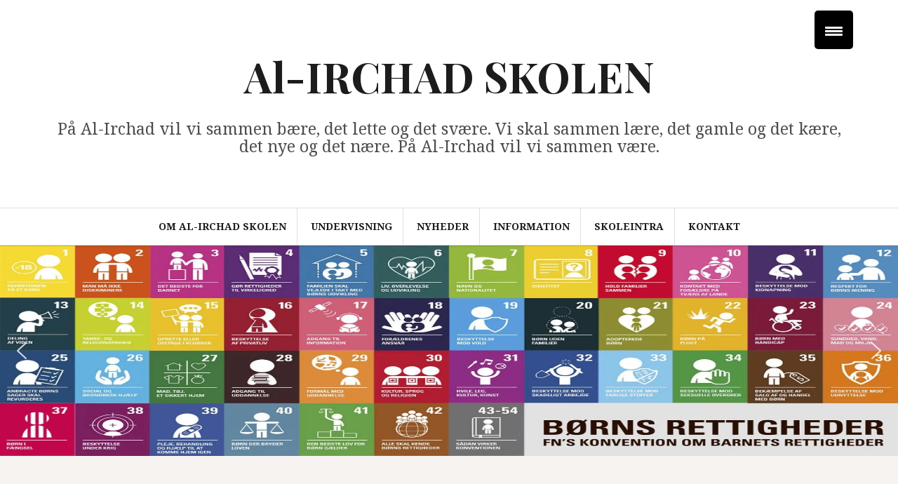

--- FILE ---
content_type: text/html; charset=UTF-8
request_url: https://www.al-irchadskolen.dk/information/praktisk-info/
body_size: 16242
content:
<!DOCTYPE html>
<html lang="da-DK">
<head>
<meta charset="UTF-8">
<meta name="viewport" content="width=device-width, initial-scale=1">
<link rel="profile" href="http://gmpg.org/xfn/11">
<link rel="pingback" href="https://www.al-irchadskolen.dk/xmlrpc.php">

<title>Praktisk info &#8211; Al-IRCHAD SKOLEN</title>
<meta name='robots' content='max-image-preview:large' />

            <script data-no-defer="1" data-ezscrex="false" data-cfasync="false" data-pagespeed-no-defer data-cookieconsent="ignore">
                var ctPublicFunctions = {"_ajax_nonce":"accc4d8dd0","_rest_nonce":"7a27e3a747","_ajax_url":"\/wp-admin\/admin-ajax.php","_rest_url":"https:\/\/www.al-irchadskolen.dk\/wp-json\/","data__cookies_type":"none","data__ajax_type":"rest","data__bot_detector_enabled":"1","data__frontend_data_log_enabled":1,"cookiePrefix":"","wprocket_detected":false,"host_url":"www.al-irchadskolen.dk","text__ee_click_to_select":"Click to select the whole data","text__ee_original_email":"The complete one is","text__ee_got_it":"Got it","text__ee_blocked":"Blocked","text__ee_cannot_connect":"Cannot connect","text__ee_cannot_decode":"Can not decode email. Unknown reason","text__ee_email_decoder":"CleanTalk email decoder","text__ee_wait_for_decoding":"The magic is on the way!","text__ee_decoding_process":"Please wait a few seconds while we decode the contact data."}
            </script>
        
            <script data-no-defer="1" data-ezscrex="false" data-cfasync="false" data-pagespeed-no-defer data-cookieconsent="ignore">
                var ctPublic = {"_ajax_nonce":"accc4d8dd0","settings__forms__check_internal":"0","settings__forms__check_external":"0","settings__forms__force_protection":"0","settings__forms__search_test":"1","settings__forms__wc_add_to_cart":"0","settings__data__bot_detector_enabled":"1","settings__sfw__anti_crawler":"1","blog_home":"https:\/\/www.al-irchadskolen.dk\/","pixel__setting":"3","pixel__enabled":true,"pixel__url":null,"data__email_check_before_post":"1","data__email_check_exist_post":"1","data__cookies_type":"none","data__key_is_ok":true,"data__visible_fields_required":true,"wl_brandname":"Anti-Spam by CleanTalk","wl_brandname_short":"CleanTalk","ct_checkjs_key":"03fad8802888afcb9752c6c59cde4406b88842851923d19b2999caec13e3ff5f","emailEncoderPassKey":"dc91a57816194b0272e517a748cc36e3","bot_detector_forms_excluded":"W10=","advancedCacheExists":true,"varnishCacheExists":true,"wc_ajax_add_to_cart":false,"theRealPerson":{"phrases":{"trpHeading":"The Real Person Badge!","trpContent1":"The commenter acts as a real person and verified as not a bot.","trpContent2":" Anti-spam af CleanTalk","trpContentLearnMore":"Learn more"},"trpContentLink":"https:\/\/cleantalk.org\/help\/the-real-person?utm_id=&amp;utm_term=&amp;utm_source=admin_side&amp;utm_medium=trp_badge&amp;utm_content=trp_badge_link_click&amp;utm_campaign=apbct_links","imgPersonUrl":"https:\/\/www.al-irchadskolen.dk\/wp-content\/plugins\/cleantalk-spam-protect\/css\/images\/real_user.svg","imgShieldUrl":"https:\/\/www.al-irchadskolen.dk\/wp-content\/plugins\/cleantalk-spam-protect\/css\/images\/shield.svg"}}
            </script>
        <link rel='dns-prefetch' href='//fd.cleantalk.org' />
<link rel='dns-prefetch' href='//fonts.googleapis.com' />
<link rel="alternate" type="application/rss+xml" title="Al-IRCHAD SKOLEN &raquo; Feed" href="https://www.al-irchadskolen.dk/feed/" />
<link rel="alternate" type="application/rss+xml" title="Al-IRCHAD SKOLEN &raquo;-kommentar-feed" href="https://www.al-irchadskolen.dk/comments/feed/" />
<link rel="alternate" title="oEmbed (JSON)" type="application/json+oembed" href="https://www.al-irchadskolen.dk/wp-json/oembed/1.0/embed?url=https%3A%2F%2Fwww.al-irchadskolen.dk%2Finformation%2Fpraktisk-info%2F" />
<link rel="alternate" title="oEmbed (XML)" type="text/xml+oembed" href="https://www.al-irchadskolen.dk/wp-json/oembed/1.0/embed?url=https%3A%2F%2Fwww.al-irchadskolen.dk%2Finformation%2Fpraktisk-info%2F&#038;format=xml" />
<style id='wp-img-auto-sizes-contain-inline-css' type='text/css'>
img:is([sizes=auto i],[sizes^="auto," i]){contain-intrinsic-size:3000px 1500px}
/*# sourceURL=wp-img-auto-sizes-contain-inline-css */
</style>
<style id='wp-block-library-inline-css' type='text/css'>
:root{--wp-block-synced-color:#7a00df;--wp-block-synced-color--rgb:122,0,223;--wp-bound-block-color:var(--wp-block-synced-color);--wp-editor-canvas-background:#ddd;--wp-admin-theme-color:#007cba;--wp-admin-theme-color--rgb:0,124,186;--wp-admin-theme-color-darker-10:#006ba1;--wp-admin-theme-color-darker-10--rgb:0,107,160.5;--wp-admin-theme-color-darker-20:#005a87;--wp-admin-theme-color-darker-20--rgb:0,90,135;--wp-admin-border-width-focus:2px}@media (min-resolution:192dpi){:root{--wp-admin-border-width-focus:1.5px}}.wp-element-button{cursor:pointer}:root .has-very-light-gray-background-color{background-color:#eee}:root .has-very-dark-gray-background-color{background-color:#313131}:root .has-very-light-gray-color{color:#eee}:root .has-very-dark-gray-color{color:#313131}:root .has-vivid-green-cyan-to-vivid-cyan-blue-gradient-background{background:linear-gradient(135deg,#00d084,#0693e3)}:root .has-purple-crush-gradient-background{background:linear-gradient(135deg,#34e2e4,#4721fb 50%,#ab1dfe)}:root .has-hazy-dawn-gradient-background{background:linear-gradient(135deg,#faaca8,#dad0ec)}:root .has-subdued-olive-gradient-background{background:linear-gradient(135deg,#fafae1,#67a671)}:root .has-atomic-cream-gradient-background{background:linear-gradient(135deg,#fdd79a,#004a59)}:root .has-nightshade-gradient-background{background:linear-gradient(135deg,#330968,#31cdcf)}:root .has-midnight-gradient-background{background:linear-gradient(135deg,#020381,#2874fc)}:root{--wp--preset--font-size--normal:16px;--wp--preset--font-size--huge:42px}.has-regular-font-size{font-size:1em}.has-larger-font-size{font-size:2.625em}.has-normal-font-size{font-size:var(--wp--preset--font-size--normal)}.has-huge-font-size{font-size:var(--wp--preset--font-size--huge)}.has-text-align-center{text-align:center}.has-text-align-left{text-align:left}.has-text-align-right{text-align:right}.has-fit-text{white-space:nowrap!important}#end-resizable-editor-section{display:none}.aligncenter{clear:both}.items-justified-left{justify-content:flex-start}.items-justified-center{justify-content:center}.items-justified-right{justify-content:flex-end}.items-justified-space-between{justify-content:space-between}.screen-reader-text{border:0;clip-path:inset(50%);height:1px;margin:-1px;overflow:hidden;padding:0;position:absolute;width:1px;word-wrap:normal!important}.screen-reader-text:focus{background-color:#ddd;clip-path:none;color:#444;display:block;font-size:1em;height:auto;left:5px;line-height:normal;padding:15px 23px 14px;text-decoration:none;top:5px;width:auto;z-index:100000}html :where(.has-border-color){border-style:solid}html :where([style*=border-top-color]){border-top-style:solid}html :where([style*=border-right-color]){border-right-style:solid}html :where([style*=border-bottom-color]){border-bottom-style:solid}html :where([style*=border-left-color]){border-left-style:solid}html :where([style*=border-width]){border-style:solid}html :where([style*=border-top-width]){border-top-style:solid}html :where([style*=border-right-width]){border-right-style:solid}html :where([style*=border-bottom-width]){border-bottom-style:solid}html :where([style*=border-left-width]){border-left-style:solid}html :where(img[class*=wp-image-]){height:auto;max-width:100%}:where(figure){margin:0 0 1em}html :where(.is-position-sticky){--wp-admin--admin-bar--position-offset:var(--wp-admin--admin-bar--height,0px)}@media screen and (max-width:600px){html :where(.is-position-sticky){--wp-admin--admin-bar--position-offset:0px}}

/*# sourceURL=wp-block-library-inline-css */
</style><style id='global-styles-inline-css' type='text/css'>
:root{--wp--preset--aspect-ratio--square: 1;--wp--preset--aspect-ratio--4-3: 4/3;--wp--preset--aspect-ratio--3-4: 3/4;--wp--preset--aspect-ratio--3-2: 3/2;--wp--preset--aspect-ratio--2-3: 2/3;--wp--preset--aspect-ratio--16-9: 16/9;--wp--preset--aspect-ratio--9-16: 9/16;--wp--preset--color--black: #000000;--wp--preset--color--cyan-bluish-gray: #abb8c3;--wp--preset--color--white: #ffffff;--wp--preset--color--pale-pink: #f78da7;--wp--preset--color--vivid-red: #cf2e2e;--wp--preset--color--luminous-vivid-orange: #ff6900;--wp--preset--color--luminous-vivid-amber: #fcb900;--wp--preset--color--light-green-cyan: #7bdcb5;--wp--preset--color--vivid-green-cyan: #00d084;--wp--preset--color--pale-cyan-blue: #8ed1fc;--wp--preset--color--vivid-cyan-blue: #0693e3;--wp--preset--color--vivid-purple: #9b51e0;--wp--preset--gradient--vivid-cyan-blue-to-vivid-purple: linear-gradient(135deg,rgb(6,147,227) 0%,rgb(155,81,224) 100%);--wp--preset--gradient--light-green-cyan-to-vivid-green-cyan: linear-gradient(135deg,rgb(122,220,180) 0%,rgb(0,208,130) 100%);--wp--preset--gradient--luminous-vivid-amber-to-luminous-vivid-orange: linear-gradient(135deg,rgb(252,185,0) 0%,rgb(255,105,0) 100%);--wp--preset--gradient--luminous-vivid-orange-to-vivid-red: linear-gradient(135deg,rgb(255,105,0) 0%,rgb(207,46,46) 100%);--wp--preset--gradient--very-light-gray-to-cyan-bluish-gray: linear-gradient(135deg,rgb(238,238,238) 0%,rgb(169,184,195) 100%);--wp--preset--gradient--cool-to-warm-spectrum: linear-gradient(135deg,rgb(74,234,220) 0%,rgb(151,120,209) 20%,rgb(207,42,186) 40%,rgb(238,44,130) 60%,rgb(251,105,98) 80%,rgb(254,248,76) 100%);--wp--preset--gradient--blush-light-purple: linear-gradient(135deg,rgb(255,206,236) 0%,rgb(152,150,240) 100%);--wp--preset--gradient--blush-bordeaux: linear-gradient(135deg,rgb(254,205,165) 0%,rgb(254,45,45) 50%,rgb(107,0,62) 100%);--wp--preset--gradient--luminous-dusk: linear-gradient(135deg,rgb(255,203,112) 0%,rgb(199,81,192) 50%,rgb(65,88,208) 100%);--wp--preset--gradient--pale-ocean: linear-gradient(135deg,rgb(255,245,203) 0%,rgb(182,227,212) 50%,rgb(51,167,181) 100%);--wp--preset--gradient--electric-grass: linear-gradient(135deg,rgb(202,248,128) 0%,rgb(113,206,126) 100%);--wp--preset--gradient--midnight: linear-gradient(135deg,rgb(2,3,129) 0%,rgb(40,116,252) 100%);--wp--preset--font-size--small: 13px;--wp--preset--font-size--medium: 20px;--wp--preset--font-size--large: 36px;--wp--preset--font-size--x-large: 42px;--wp--preset--spacing--20: 0.44rem;--wp--preset--spacing--30: 0.67rem;--wp--preset--spacing--40: 1rem;--wp--preset--spacing--50: 1.5rem;--wp--preset--spacing--60: 2.25rem;--wp--preset--spacing--70: 3.38rem;--wp--preset--spacing--80: 5.06rem;--wp--preset--shadow--natural: 6px 6px 9px rgba(0, 0, 0, 0.2);--wp--preset--shadow--deep: 12px 12px 50px rgba(0, 0, 0, 0.4);--wp--preset--shadow--sharp: 6px 6px 0px rgba(0, 0, 0, 0.2);--wp--preset--shadow--outlined: 6px 6px 0px -3px rgb(255, 255, 255), 6px 6px rgb(0, 0, 0);--wp--preset--shadow--crisp: 6px 6px 0px rgb(0, 0, 0);}:where(.is-layout-flex){gap: 0.5em;}:where(.is-layout-grid){gap: 0.5em;}body .is-layout-flex{display: flex;}.is-layout-flex{flex-wrap: wrap;align-items: center;}.is-layout-flex > :is(*, div){margin: 0;}body .is-layout-grid{display: grid;}.is-layout-grid > :is(*, div){margin: 0;}:where(.wp-block-columns.is-layout-flex){gap: 2em;}:where(.wp-block-columns.is-layout-grid){gap: 2em;}:where(.wp-block-post-template.is-layout-flex){gap: 1.25em;}:where(.wp-block-post-template.is-layout-grid){gap: 1.25em;}.has-black-color{color: var(--wp--preset--color--black) !important;}.has-cyan-bluish-gray-color{color: var(--wp--preset--color--cyan-bluish-gray) !important;}.has-white-color{color: var(--wp--preset--color--white) !important;}.has-pale-pink-color{color: var(--wp--preset--color--pale-pink) !important;}.has-vivid-red-color{color: var(--wp--preset--color--vivid-red) !important;}.has-luminous-vivid-orange-color{color: var(--wp--preset--color--luminous-vivid-orange) !important;}.has-luminous-vivid-amber-color{color: var(--wp--preset--color--luminous-vivid-amber) !important;}.has-light-green-cyan-color{color: var(--wp--preset--color--light-green-cyan) !important;}.has-vivid-green-cyan-color{color: var(--wp--preset--color--vivid-green-cyan) !important;}.has-pale-cyan-blue-color{color: var(--wp--preset--color--pale-cyan-blue) !important;}.has-vivid-cyan-blue-color{color: var(--wp--preset--color--vivid-cyan-blue) !important;}.has-vivid-purple-color{color: var(--wp--preset--color--vivid-purple) !important;}.has-black-background-color{background-color: var(--wp--preset--color--black) !important;}.has-cyan-bluish-gray-background-color{background-color: var(--wp--preset--color--cyan-bluish-gray) !important;}.has-white-background-color{background-color: var(--wp--preset--color--white) !important;}.has-pale-pink-background-color{background-color: var(--wp--preset--color--pale-pink) !important;}.has-vivid-red-background-color{background-color: var(--wp--preset--color--vivid-red) !important;}.has-luminous-vivid-orange-background-color{background-color: var(--wp--preset--color--luminous-vivid-orange) !important;}.has-luminous-vivid-amber-background-color{background-color: var(--wp--preset--color--luminous-vivid-amber) !important;}.has-light-green-cyan-background-color{background-color: var(--wp--preset--color--light-green-cyan) !important;}.has-vivid-green-cyan-background-color{background-color: var(--wp--preset--color--vivid-green-cyan) !important;}.has-pale-cyan-blue-background-color{background-color: var(--wp--preset--color--pale-cyan-blue) !important;}.has-vivid-cyan-blue-background-color{background-color: var(--wp--preset--color--vivid-cyan-blue) !important;}.has-vivid-purple-background-color{background-color: var(--wp--preset--color--vivid-purple) !important;}.has-black-border-color{border-color: var(--wp--preset--color--black) !important;}.has-cyan-bluish-gray-border-color{border-color: var(--wp--preset--color--cyan-bluish-gray) !important;}.has-white-border-color{border-color: var(--wp--preset--color--white) !important;}.has-pale-pink-border-color{border-color: var(--wp--preset--color--pale-pink) !important;}.has-vivid-red-border-color{border-color: var(--wp--preset--color--vivid-red) !important;}.has-luminous-vivid-orange-border-color{border-color: var(--wp--preset--color--luminous-vivid-orange) !important;}.has-luminous-vivid-amber-border-color{border-color: var(--wp--preset--color--luminous-vivid-amber) !important;}.has-light-green-cyan-border-color{border-color: var(--wp--preset--color--light-green-cyan) !important;}.has-vivid-green-cyan-border-color{border-color: var(--wp--preset--color--vivid-green-cyan) !important;}.has-pale-cyan-blue-border-color{border-color: var(--wp--preset--color--pale-cyan-blue) !important;}.has-vivid-cyan-blue-border-color{border-color: var(--wp--preset--color--vivid-cyan-blue) !important;}.has-vivid-purple-border-color{border-color: var(--wp--preset--color--vivid-purple) !important;}.has-vivid-cyan-blue-to-vivid-purple-gradient-background{background: var(--wp--preset--gradient--vivid-cyan-blue-to-vivid-purple) !important;}.has-light-green-cyan-to-vivid-green-cyan-gradient-background{background: var(--wp--preset--gradient--light-green-cyan-to-vivid-green-cyan) !important;}.has-luminous-vivid-amber-to-luminous-vivid-orange-gradient-background{background: var(--wp--preset--gradient--luminous-vivid-amber-to-luminous-vivid-orange) !important;}.has-luminous-vivid-orange-to-vivid-red-gradient-background{background: var(--wp--preset--gradient--luminous-vivid-orange-to-vivid-red) !important;}.has-very-light-gray-to-cyan-bluish-gray-gradient-background{background: var(--wp--preset--gradient--very-light-gray-to-cyan-bluish-gray) !important;}.has-cool-to-warm-spectrum-gradient-background{background: var(--wp--preset--gradient--cool-to-warm-spectrum) !important;}.has-blush-light-purple-gradient-background{background: var(--wp--preset--gradient--blush-light-purple) !important;}.has-blush-bordeaux-gradient-background{background: var(--wp--preset--gradient--blush-bordeaux) !important;}.has-luminous-dusk-gradient-background{background: var(--wp--preset--gradient--luminous-dusk) !important;}.has-pale-ocean-gradient-background{background: var(--wp--preset--gradient--pale-ocean) !important;}.has-electric-grass-gradient-background{background: var(--wp--preset--gradient--electric-grass) !important;}.has-midnight-gradient-background{background: var(--wp--preset--gradient--midnight) !important;}.has-small-font-size{font-size: var(--wp--preset--font-size--small) !important;}.has-medium-font-size{font-size: var(--wp--preset--font-size--medium) !important;}.has-large-font-size{font-size: var(--wp--preset--font-size--large) !important;}.has-x-large-font-size{font-size: var(--wp--preset--font-size--x-large) !important;}
/*# sourceURL=global-styles-inline-css */
</style>

<style id='classic-theme-styles-inline-css' type='text/css'>
/*! This file is auto-generated */
.wp-block-button__link{color:#fff;background-color:#32373c;border-radius:9999px;box-shadow:none;text-decoration:none;padding:calc(.667em + 2px) calc(1.333em + 2px);font-size:1.125em}.wp-block-file__button{background:#32373c;color:#fff;text-decoration:none}
/*# sourceURL=/wp-includes/css/classic-themes.min.css */
</style>
<link rel='stylesheet' id='wpo_min-header-0-css' href='https://www.al-irchadskolen.dk/wp-content/cache/wpo-minify/1767074707/assets/wpo-minify-header-36545207.min.css' type='text/css' media='all' />
<link rel="stylesheet" type="text/css" href="https://www.al-irchadskolen.dk/wp-content/plugins/smart-slider-3/Public/SmartSlider3/Application/Frontend/Assets/dist/smartslider.min.css?ver=667fb12b" media="all">
<style data-related="n2-ss-3">div#n2-ss-3 .n2-ss-slider-1{display:grid;position:relative;}div#n2-ss-3 .n2-ss-slider-2{display:grid;position:relative;overflow:hidden;padding:0px 0px 0px 0px;border:0px solid RGBA(62,62,62,1);border-radius:0px;background-clip:padding-box;background-repeat:repeat;background-position:50% 50%;background-size:cover;background-attachment:scroll;z-index:1;}div#n2-ss-3:not(.n2-ss-loaded) .n2-ss-slider-2{background-image:none !important;}div#n2-ss-3 .n2-ss-slider-3{display:grid;grid-template-areas:'cover';position:relative;overflow:hidden;z-index:10;}div#n2-ss-3 .n2-ss-slider-3 > *{grid-area:cover;}div#n2-ss-3 .n2-ss-slide-backgrounds,div#n2-ss-3 .n2-ss-slider-3 > .n2-ss-divider{position:relative;}div#n2-ss-3 .n2-ss-slide-backgrounds{z-index:10;}div#n2-ss-3 .n2-ss-slide-backgrounds > *{overflow:hidden;}div#n2-ss-3 .n2-ss-slide-background{transform:translateX(-100000px);}div#n2-ss-3 .n2-ss-slider-4{place-self:center;position:relative;width:100%;height:100%;z-index:20;display:grid;grid-template-areas:'slide';}div#n2-ss-3 .n2-ss-slider-4 > *{grid-area:slide;}div#n2-ss-3.n2-ss-full-page--constrain-ratio .n2-ss-slider-4{height:auto;}div#n2-ss-3 .n2-ss-slide{display:grid;place-items:center;grid-auto-columns:100%;position:relative;z-index:20;-webkit-backface-visibility:hidden;transform:translateX(-100000px);}div#n2-ss-3 .n2-ss-slide{perspective:1500px;}div#n2-ss-3 .n2-ss-slide-active{z-index:21;}.n2-ss-background-animation{position:absolute;top:0;left:0;width:100%;height:100%;z-index:3;}div#n2-ss-3 .n2-ss-background-animation{position:absolute;top:0;left:0;width:100%;height:100%;z-index:3;}div#n2-ss-3 .n2-ss-background-animation .n2-ss-slide-background{z-index:auto;}div#n2-ss-3 .n2-bganim-side{position:absolute;left:0;top:0;overflow:hidden;background:RGBA(51,51,51,1);}div#n2-ss-3 .n2-bganim-tile-overlay-colored{z-index:100000;background:RGBA(51,51,51,1);}div#n2-ss-3 .nextend-arrow{cursor:pointer;overflow:hidden;line-height:0 !important;z-index:18;-webkit-user-select:none;}div#n2-ss-3 .nextend-arrow img{position:relative;display:block;}div#n2-ss-3 .nextend-arrow img.n2-arrow-hover-img{display:none;}div#n2-ss-3 .nextend-arrow:FOCUS img.n2-arrow-hover-img,div#n2-ss-3 .nextend-arrow:HOVER img.n2-arrow-hover-img{display:inline;}div#n2-ss-3 .nextend-arrow:FOCUS img.n2-arrow-normal-img,div#n2-ss-3 .nextend-arrow:HOVER img.n2-arrow-normal-img{display:none;}div#n2-ss-3 .nextend-arrow-animated{overflow:hidden;}div#n2-ss-3 .nextend-arrow-animated > div{position:relative;}div#n2-ss-3 .nextend-arrow-animated .n2-active{position:absolute;}div#n2-ss-3 .nextend-arrow-animated-fade{transition:background 0.3s, opacity 0.4s;}div#n2-ss-3 .nextend-arrow-animated-horizontal > div{transition:all 0.4s;transform:none;}div#n2-ss-3 .nextend-arrow-animated-horizontal .n2-active{top:0;}div#n2-ss-3 .nextend-arrow-previous.nextend-arrow-animated-horizontal .n2-active{left:100%;}div#n2-ss-3 .nextend-arrow-next.nextend-arrow-animated-horizontal .n2-active{right:100%;}div#n2-ss-3 .nextend-arrow-previous.nextend-arrow-animated-horizontal:HOVER > div,div#n2-ss-3 .nextend-arrow-previous.nextend-arrow-animated-horizontal:FOCUS > div{transform:translateX(-100%);}div#n2-ss-3 .nextend-arrow-next.nextend-arrow-animated-horizontal:HOVER > div,div#n2-ss-3 .nextend-arrow-next.nextend-arrow-animated-horizontal:FOCUS > div{transform:translateX(100%);}div#n2-ss-3 .nextend-arrow-animated-vertical > div{transition:all 0.4s;transform:none;}div#n2-ss-3 .nextend-arrow-animated-vertical .n2-active{left:0;}div#n2-ss-3 .nextend-arrow-previous.nextend-arrow-animated-vertical .n2-active{top:100%;}div#n2-ss-3 .nextend-arrow-next.nextend-arrow-animated-vertical .n2-active{bottom:100%;}div#n2-ss-3 .nextend-arrow-previous.nextend-arrow-animated-vertical:HOVER > div,div#n2-ss-3 .nextend-arrow-previous.nextend-arrow-animated-vertical:FOCUS > div{transform:translateY(-100%);}div#n2-ss-3 .nextend-arrow-next.nextend-arrow-animated-vertical:HOVER > div,div#n2-ss-3 .nextend-arrow-next.nextend-arrow-animated-vertical:FOCUS > div{transform:translateY(100%);}div#n2-ss-3 .n2-ss-slide-limiter{max-width:1200px;}div#n2-ss-3 .nextend-arrow img{width: 32px}@media (min-width: 1200px){div#n2-ss-3 [data-hide-desktopportrait="1"]{display: none !important;}}@media (orientation: landscape) and (max-width: 1199px) and (min-width: 901px),(orientation: portrait) and (max-width: 1199px) and (min-width: 701px){div#n2-ss-3 [data-hide-tabletportrait="1"]{display: none !important;}}@media (orientation: landscape) and (max-width: 900px),(orientation: portrait) and (max-width: 700px){div#n2-ss-3 [data-hide-mobileportrait="1"]{display: none !important;}div#n2-ss-3 .nextend-arrow img{width: 16px}}</style>
<script>(function(){this._N2=this._N2||{_r:[],_d:[],r:function(){this._r.push(arguments)},d:function(){this._d.push(arguments)}}}).call(window);</script><script src="https://www.al-irchadskolen.dk/wp-content/plugins/smart-slider-3/Public/SmartSlider3/Application/Frontend/Assets/dist/n2.min.js?ver=667fb12b" defer async></script>
<script src="https://www.al-irchadskolen.dk/wp-content/plugins/smart-slider-3/Public/SmartSlider3/Application/Frontend/Assets/dist/smartslider-frontend.min.js?ver=667fb12b" defer async></script>
<script src="https://www.al-irchadskolen.dk/wp-content/plugins/smart-slider-3/Public/SmartSlider3/Slider/SliderType/Simple/Assets/dist/ss-simple.min.js?ver=667fb12b" defer async></script>
<script src="https://www.al-irchadskolen.dk/wp-content/plugins/smart-slider-3/Public/SmartSlider3/Slider/SliderType/Simple/Assets/dist/smartslider-backgroundanimation.min.js?ver=667fb12b" defer async></script>
<script src="https://www.al-irchadskolen.dk/wp-content/plugins/smart-slider-3/Public/SmartSlider3/Widget/Arrow/ArrowImage/Assets/dist/w-arrow-image.min.js?ver=667fb12b" defer async></script>
<script>_N2.r('documentReady',function(){_N2.r(["documentReady","smartslider-frontend","smartslider-backgroundanimation","SmartSliderWidgetArrowImage","ss-simple"],function(){new _N2.SmartSliderSimple('n2-ss-3',{"admin":false,"background.video.mobile":1,"loadingTime":2000,"alias":{"id":1,"smoothScroll":1,"slideSwitch":1,"scroll":1},"align":"normal","isDelayed":0,"responsive":{"mediaQueries":{"all":false,"desktopportrait":["(min-width: 1200px)"],"tabletportrait":["(orientation: landscape) and (max-width: 1199px) and (min-width: 901px)","(orientation: portrait) and (max-width: 1199px) and (min-width: 701px)"],"mobileportrait":["(orientation: landscape) and (max-width: 900px)","(orientation: portrait) and (max-width: 700px)"]},"base":{"slideOuterWidth":1200,"slideOuterHeight":300,"sliderWidth":1200,"sliderHeight":300,"slideWidth":1200,"slideHeight":300},"hideOn":{"desktopLandscape":false,"desktopPortrait":false,"tabletLandscape":false,"tabletPortrait":false,"mobileLandscape":false,"mobilePortrait":false},"onResizeEnabled":true,"type":"fullwidth","sliderHeightBasedOn":"real","focusUser":1,"focusEdge":"auto","breakpoints":[{"device":"tabletPortrait","type":"max-screen-width","portraitWidth":1199,"landscapeWidth":1199},{"device":"mobilePortrait","type":"max-screen-width","portraitWidth":700,"landscapeWidth":900}],"enabledDevices":{"desktopLandscape":0,"desktopPortrait":1,"tabletLandscape":0,"tabletPortrait":1,"mobileLandscape":0,"mobilePortrait":1},"sizes":{"desktopPortrait":{"width":1200,"height":300,"max":3000,"min":1200},"tabletPortrait":{"width":701,"height":175,"customHeight":false,"max":1199,"min":701},"mobilePortrait":{"width":320,"height":80,"customHeight":false,"max":900,"min":320}},"overflowHiddenPage":0,"focus":{"offsetTop":"#wpadminbar","offsetBottom":""}},"controls":{"mousewheel":0,"touch":"horizontal","keyboard":1,"blockCarouselInteraction":1},"playWhenVisible":1,"playWhenVisibleAt":0.5,"lazyLoad":0,"lazyLoadNeighbor":0,"blockrightclick":0,"maintainSession":0,"autoplay":{"enabled":1,"start":1,"duration":6000,"autoplayLoop":1,"allowReStart":0,"pause":{"click":1,"mouse":"0","mediaStarted":1},"resume":{"click":0,"mouse":"0","mediaEnded":1,"slidechanged":0},"interval":1,"intervalModifier":"loop","intervalSlide":"current"},"perspective":1500,"layerMode":{"playOnce":0,"playFirstLayer":1,"mode":"skippable","inAnimation":"mainInEnd"},"bgAnimations":{"global":[{"type":"Flat","tiles":{"crop":false,"delay":0,"sequence":"ForwardDiagonal"},"main":{"type":"both","duration":0.75,"current":{"ease":"easeOutCubic","scale":0.5,"opacity":0},"next":{"ease":"easeOutCubic","opacity":0,"scale":1.5}},"invert":{"current":{"scale":1.5},"next":{"scale":0.5}}}],"color":"RGBA(51,51,51,1)","speed":"fast"},"mainanimation":{"type":"horizontal","duration":800,"delay":0,"ease":"easeOutQuad","shiftedBackgroundAnimation":0},"carousel":1,"initCallbacks":function(){new _N2.SmartSliderWidgetArrowImage(this)}})})});</script><script type="text/javascript" src="https://www.al-irchadskolen.dk/wp-content/cache/wpo-minify/1767074707/assets/wpo-minify-header-866309da.min.js" id="wpo_min-header-0-js"></script>
<script type="text/javascript" src="https://fd.cleantalk.org/ct-bot-detector-wrapper.js" id="ct_bot_detector-js" defer="defer" data-wp-strategy="defer"></script>
<script type="text/javascript" src="https://www.al-irchadskolen.dk/wp-content/cache/wpo-minify/1767074707/assets/wpo-minify-header-18e739ee.min.js" id="wpo_min-header-2-js"></script>
<link rel="https://api.w.org/" href="https://www.al-irchadskolen.dk/wp-json/" /><link rel="alternate" title="JSON" type="application/json" href="https://www.al-irchadskolen.dk/wp-json/wp/v2/pages/154" /><link rel="EditURI" type="application/rsd+xml" title="RSD" href="https://www.al-irchadskolen.dk/xmlrpc.php?rsd" />
<meta name="generator" content="WordPress 6.9" />
<link rel="canonical" href="https://www.al-irchadskolen.dk/information/praktisk-info/" />
<link rel='shortlink' href='https://www.al-irchadskolen.dk/?p=154' />
<!--[if lt IE 9]>
<script src="https://www.al-irchadskolen.dk/wp-content/themes/amadeus/js/html5shiv.js"></script>
<![endif]-->
			<style type="text/css">
				.header-image {
					background: url(https://www.al-irchadskolen.dk/wp-content/uploads/2019/08/cropped-Al-Irchad-skolen-1.jpg) no-repeat;
					background-position: center top;
					background-attachment: fixed;
					background-size: cover;
				}
			</style>
			<link rel="icon" href="https://www.al-irchadskolen.dk/wp-content/uploads/2018/12/images-150x150.png" sizes="32x32" />
<link rel="icon" href="https://www.al-irchadskolen.dk/wp-content/uploads/2018/12/images.png" sizes="192x192" />
<link rel="apple-touch-icon" href="https://www.al-irchadskolen.dk/wp-content/uploads/2018/12/images.png" />
<meta name="msapplication-TileImage" content="https://www.al-irchadskolen.dk/wp-content/uploads/2018/12/images.png" />
</head>

<body class="wp-singular page-template-default page page-id-154 page-child parent-pageid-14 wp-theme-amadeus">
<div id="page" class="hfeed site">
	<a class="skip-link screen-reader-text" href="#content">Videre til indhold</a>

	<header id="masthead" class="site-header clearfix" role="banner">

			

				

		<div class="branding-wrapper">
			<div class="container">
				<div class="site-branding">
											<h1 class="site-title"><a href="https://www.al-irchadskolen.dk/" rel="home">Al-IRCHAD SKOLEN</a></h1>
						<h2 class="site-description">På Al-Irchad vil vi sammen bære, det lette og det svære. Vi skal sammen lære, det gamle og det kære, det nye og det nære. På Al-Irchad vil vi sammen være.</h2>
										</div><!-- .site-branding -->
			</div>
		</div>

				<nav id="site-navigation" class="main-navigation" role="navigation">
			<div class="container">
			<div class="menu-sample-vmenu-container"><ul id="primary-menu" class="menu"><li id="menu-item-18" class="menu-item menu-item-type-post_type menu-item-object-page menu-item-home menu-item-has-children menu-item-18"><a href="https://www.al-irchadskolen.dk/">Om Al-Irchad Skolen</a>
<ul class="sub-menu">
	<li id="menu-item-22" class="menu-item menu-item-type-post_type menu-item-object-page menu-item-22"><a href="https://www.al-irchadskolen.dk/forside/om-skolen/">Målsætning og historie</a></li>
	<li id="menu-item-1183" class="menu-item menu-item-type-post_type menu-item-object-page menu-item-1183"><a href="https://www.al-irchadskolen.dk/vaerdigrundlag/">Værdigrundlag</a></li>
	<li id="menu-item-1015" class="menu-item menu-item-type-post_type menu-item-object-page menu-item-1015"><a href="https://www.al-irchadskolen.dk/forside/om-skolen/1004-2/">Vedtægter</a></li>
	<li id="menu-item-1085" class="menu-item menu-item-type-post_type menu-item-object-page menu-item-1085"><a href="https://www.al-irchadskolen.dk/udannelse/tilsyn/">Tilsyn på skolen</a></li>
	<li id="menu-item-1188" class="menu-item menu-item-type-post_type menu-item-object-page menu-item-1188"><a href="https://www.al-irchadskolen.dk/omtale/">Omtale af skolen</a></li>
	<li id="menu-item-1195" class="menu-item menu-item-type-post_type menu-item-object-page menu-item-1195"><a href="https://www.al-irchadskolen.dk/sundhedspleje/">Sundhedspleje</a></li>
	<li id="menu-item-1313" class="menu-item menu-item-type-post_type menu-item-object-page menu-item-1313"><a href="https://www.al-irchadskolen.dk/galleri-2/">Galleri</a></li>
</ul>
</li>
<li id="menu-item-23" class="menu-item menu-item-type-post_type menu-item-object-page menu-item-has-children menu-item-23"><a href="https://www.al-irchadskolen.dk/undervisning/">Undervisning</a>
<ul class="sub-menu">
	<li id="menu-item-175" class="menu-item menu-item-type-post_type menu-item-object-page menu-item-175"><a href="https://www.al-irchadskolen.dk/udannelse/faelles-maal/">Fælles Mål &#038; Undervisningsplaner</a></li>
	<li id="menu-item-1220" class="menu-item menu-item-type-post_type menu-item-object-page menu-item-1220"><a href="https://www.al-irchadskolen.dk/fagene-i-skolen/">Fagene i skolen</a></li>
	<li id="menu-item-176" class="menu-item menu-item-type-post_type menu-item-object-page menu-item-176"><a href="https://www.al-irchadskolen.dk/udannelse/karakterer/">Karakterer</a></li>
	<li id="menu-item-177" class="menu-item menu-item-type-post_type menu-item-object-page menu-item-177"><a href="https://www.al-irchadskolen.dk/undervisning/fokuspunkter/">Fokuspunkter</a></li>
	<li id="menu-item-1816" class="menu-item menu-item-type-post_type menu-item-object-page menu-item-1816"><a href="https://www.al-irchadskolen.dk/evaluering/">Evaluering</a></li>
	<li id="menu-item-1540" class="menu-item menu-item-type-post_type menu-item-object-page menu-item-1540"><a href="https://www.al-irchadskolen.dk/antimobbestrategi/">Antimobbestrategi</a></li>
	<li id="menu-item-1429" class="menu-item menu-item-type-post_type menu-item-object-page menu-item-1429"><a href="https://www.al-irchadskolen.dk/rettighedsraadet/">Rettighedsrådet</a></li>
	<li id="menu-item-1219" class="menu-item menu-item-type-post_type menu-item-object-page menu-item-1219"><a href="https://www.al-irchadskolen.dk/undervisningsmiljoevurdering/">Undervisningsmiljøvurdering</a></li>
	<li id="menu-item-1304" class="menu-item menu-item-type-post_type menu-item-object-page menu-item-1304"><a href="https://www.al-irchadskolen.dk/lektiecafe/">Lektiecafé</a></li>
	<li id="menu-item-1216" class="menu-item menu-item-type-post_type menu-item-object-page menu-item-1216"><a href="https://www.al-irchadskolen.dk/elevraad/">Elevråd</a></li>
</ul>
</li>
<li id="menu-item-1451" class="menu-item menu-item-type-post_type menu-item-object-page menu-item-has-children menu-item-1451"><a href="https://www.al-irchadskolen.dk/nyheder-2/">Nyheder</a>
<ul class="sub-menu">
	<li id="menu-item-20" class="menu-item menu-item-type-post_type menu-item-object-page menu-item-20"><a href="https://www.al-irchadskolen.dk/nyheder-2/seneste-nyt/">Seneste nyt</a></li>
	<li id="menu-item-1248" class="menu-item menu-item-type-post_type menu-item-object-page menu-item-1248"><a href="https://www.al-irchadskolen.dk/nye-tiltag/">Nye tiltag</a></li>
</ul>
</li>
<li id="menu-item-21" class="menu-item menu-item-type-post_type menu-item-object-page current-page-ancestor current-menu-ancestor current-menu-parent current-page-parent current_page_parent current_page_ancestor menu-item-has-children menu-item-21"><a href="https://www.al-irchadskolen.dk/information/">Information</a>
<ul class="sub-menu">
	<li id="menu-item-158" class="menu-item menu-item-type-post_type menu-item-object-page current-menu-item page_item page-item-154 current_page_item menu-item-158"><a href="https://www.al-irchadskolen.dk/information/praktisk-info/" aria-current="page">Praktisk info</a></li>
	<li id="menu-item-1192" class="menu-item menu-item-type-post_type menu-item-object-page menu-item-1192"><a href="https://www.al-irchadskolen.dk/skolebussen/">Skolebussen</a></li>
	<li id="menu-item-1242" class="menu-item menu-item-type-post_type menu-item-object-page menu-item-1242"><a href="https://www.al-irchadskolen.dk/indmeldelse/">Indmeldelse</a></li>
	<li id="menu-item-1364" class="menu-item menu-item-type-post_type menu-item-object-page menu-item-1364"><a href="https://www.al-irchadskolen.dk/laerere-paa-skolen/">Medarbejdere på skolen</a></li>
	<li id="menu-item-1098" class="menu-item menu-item-type-post_type menu-item-object-page menu-item-privacy-policy menu-item-1098"><a rel="privacy-policy" href="https://www.al-irchadskolen.dk/undervisning/privatlivspolitik/">Privatlivspolitik</a></li>
	<li id="menu-item-1224" class="menu-item menu-item-type-post_type menu-item-object-page menu-item-1224"><a href="https://www.al-irchadskolen.dk/dokumenter/links/">Links</a></li>
</ul>
</li>
<li id="menu-item-1163" class="menu-item menu-item-type-post_type menu-item-object-page menu-item-1163"><a href="https://www.al-irchadskolen.dk/skoleintra/">Skoleintra</a></li>
<li id="menu-item-19" class="menu-item menu-item-type-post_type menu-item-object-page menu-item-has-children menu-item-19"><a href="https://www.al-irchadskolen.dk/kontakt/">Kontakt</a>
<ul class="sub-menu">
	<li id="menu-item-1016" class="menu-item menu-item-type-post_type menu-item-object-page menu-item-1016"><a href="https://www.al-irchadskolen.dk/kontakt/ledige-stillinger/">Ledige stillinger</a></li>
</ul>
</li>
</ul></div>			</div>
		</nav><!-- #site-navigation -->
		<nav class="mobile-nav"></nav>
		
	</header><!-- #masthead -->

	<div class="header-slider"><div class="n2_clear"><ss3-force-full-width data-overflow-x="body" data-horizontal-selector="body"><div class="n2-section-smartslider fitvidsignore  n2_clear" data-ssid="3"><div id="n2-ss-3-align" class="n2-ss-align"><div class="n2-padding"><div id="n2-ss-3" data-creator="Smart Slider 3" data-responsive="fullwidth" class="n2-ss-slider n2-ow n2-has-hover n2notransition  "><div class="n2-ss-slider-wrapper-inside">
        <div class="n2-ss-slider-1 n2_ss__touch_element n2-ow">
            <div class="n2-ss-slider-2 n2-ow">
                                                    <div class="n2-ss-background-animation n2-ow"></div>
                                <div class="n2-ss-slider-3 n2-ow">

                    <div class="n2-ss-slide-backgrounds n2-ow-all"><div class="n2-ss-slide-background" data-public-id="1" data-mode="stretch"><div class="n2-ss-slide-background-image" data-blur="0" data-opacity="100" data-x="50" data-y="50" data-alt="" data-title=""><picture class="skip-lazy" data-skip-lazy="1"><img src="//www.al-irchadskolen.dk/wp-content/uploads/2022/08/Boernekonventionen-banner-1500x673-1.webp" alt="" title="" loading="lazy" class="skip-lazy" data-skip-lazy="1"></picture></div><div data-color="RGBA(255,255,255,0)" style="background-color: RGBA(255,255,255,0);" class="n2-ss-slide-background-color"></div></div><div class="n2-ss-slide-background" data-public-id="2" data-mode="stretch" aria-hidden="true"><div class="n2-ss-slide-background-image" data-blur="0" data-opacity="100" data-x="50" data-y="50" data-alt="" data-title=""><picture class="skip-lazy" data-skip-lazy="1"><img src="//www.al-irchadskolen.dk/wp-content/uploads/2020/04/trinvis.jpg" alt="" title="" loading="lazy" class="skip-lazy" data-skip-lazy="1"></picture></div><div data-color="RGBA(255,255,255,0)" style="background-color: RGBA(255,255,255,0);" class="n2-ss-slide-background-color"></div></div><div class="n2-ss-slide-background" data-public-id="3" data-mode="stretch" aria-hidden="true"><div class="n2-ss-slide-background-image" data-blur="0" data-opacity="100" data-x="50" data-y="50" data-alt="" data-title=""><picture class="skip-lazy" data-skip-lazy="1"><img src="//www.al-irchadskolen.dk/wp-content/uploads/2019/09/dms.jpg" alt="" title="" loading="lazy" class="skip-lazy" data-skip-lazy="1"></picture></div><div data-color="RGBA(255,255,255,0)" style="background-color: RGBA(255,255,255,0);" class="n2-ss-slide-background-color"></div></div><div class="n2-ss-slide-background" data-public-id="4" data-mode="stretch" aria-hidden="true"><div class="n2-ss-slide-background-image" data-blur="0" data-opacity="100" data-x="50" data-y="50" data-alt="" data-title=""><picture class="skip-lazy" data-skip-lazy="1"><img src="//www.al-irchadskolen.dk/wp-content/uploads/2019/08/billeder-af-skolen3-1.jpg" alt="" title="" loading="lazy" class="skip-lazy" data-skip-lazy="1"></picture></div><div data-color="RGBA(255,255,255,0)" style="background-color: RGBA(255,255,255,0);" class="n2-ss-slide-background-color"></div></div><div class="n2-ss-slide-background" data-public-id="5" data-mode="stretch" aria-hidden="true"><div class="n2-ss-slide-background-image" data-blur="0" data-opacity="100" data-x="50" data-y="50" data-alt="" data-title=""><picture class="skip-lazy" data-skip-lazy="1"><img src="//www.al-irchadskolen.dk/wp-content/uploads/2019/08/cropped-Al-Irchad-skolen-2.jpg" alt="" title="" loading="lazy" class="skip-lazy" data-skip-lazy="1"></picture></div><div data-color="RGBA(255,255,255,0)" style="background-color: RGBA(255,255,255,0);" class="n2-ss-slide-background-color"></div></div><div class="n2-ss-slide-background" data-public-id="6" data-mode="stretch" aria-hidden="true"><div class="n2-ss-slide-background-image" data-blur="0" data-opacity="100" data-x="50" data-y="50" data-alt="" data-title=""><picture class="skip-lazy" data-skip-lazy="1"><img src="//www.al-irchadskolen.dk/wp-content/uploads/2019/08/udenfor.png" alt="" title="" loading="lazy" class="skip-lazy" data-skip-lazy="1"></picture></div><div data-color="RGBA(255,255,255,0)" style="background-color: RGBA(255,255,255,0);" class="n2-ss-slide-background-color"></div></div><div class="n2-ss-slide-background" data-public-id="7" data-mode="stretch" aria-hidden="true"><div class="n2-ss-slide-background-image" data-blur="0" data-opacity="100" data-x="50" data-y="50" data-alt="" data-title=""><picture class="skip-lazy" data-skip-lazy="1"><img src="//www.al-irchadskolen.dk/wp-content/uploads/2019/08/Al-Irchad-skolen.jpg" alt="" title="" loading="lazy" class="skip-lazy" data-skip-lazy="1"></picture></div><div data-color="RGBA(255,255,255,0)" style="background-color: RGBA(255,255,255,0);" class="n2-ss-slide-background-color"></div></div><div class="n2-ss-slide-background" data-public-id="8" data-mode="stretch" aria-hidden="true"><div class="n2-ss-slide-background-image" data-blur="0" data-opacity="100" data-x="50" data-y="50" data-alt="" data-title=""><picture class="skip-lazy" data-skip-lazy="1"><img src="//www.al-irchadskolen.dk/wp-content/uploads/2019/01/b6e3a40a-d2ea-4b5e-bd56-af163aa6cb65.jpg" alt="" title="" loading="lazy" class="skip-lazy" data-skip-lazy="1"></picture></div><div data-color="RGBA(255,255,255,0)" style="background-color: RGBA(255,255,255,0);" class="n2-ss-slide-background-color"></div></div><div class="n2-ss-slide-background" data-public-id="9" data-mode="stretch" aria-hidden="true"><div class="n2-ss-slide-background-image" data-blur="0" data-opacity="100" data-x="50" data-y="50" data-alt="" data-title=""><picture class="skip-lazy" data-skip-lazy="1"><img src="//www.al-irchadskolen.dk/wp-content/uploads/2019/01/photo_2019-01-11_10-35-30.jpg" alt="" title="" loading="lazy" class="skip-lazy" data-skip-lazy="1"></picture></div><div data-color="RGBA(255,255,255,0)" style="background-color: RGBA(255,255,255,0);" class="n2-ss-slide-background-color"></div></div></div>                    <div class="n2-ss-slider-4 n2-ow">
                        <svg xmlns="http://www.w3.org/2000/svg" viewBox="0 0 1200 300" data-related-device="desktopPortrait" class="n2-ow n2-ss-preserve-size n2-ss-preserve-size--slider n2-ss-slide-limiter"></svg><div data-first="1" data-slide-duration="0" data-id="9" data-slide-public-id="1" data-title="Børnekonventionen-banner-1500x673" class="n2-ss-slide n2-ow  n2-ss-slide-9"><div role="note" class="n2-ss-slide--focus" tabindex="-1">Børnekonventionen-banner-1500x673</div><div class="n2-ss-layers-container n2-ss-slide-limiter n2-ow"><div class="n2-ss-layer n2-ow n-uc-HaZLxi3VDgxq" data-sstype="slide" data-pm="default"></div></div></div><div data-slide-duration="0" data-id="10" data-slide-public-id="2" aria-hidden="true" data-title="trinvis" class="n2-ss-slide n2-ow  n2-ss-slide-10"><div role="note" class="n2-ss-slide--focus" tabindex="-1">trinvis</div><div class="n2-ss-layers-container n2-ss-slide-limiter n2-ow"><div class="n2-ss-layer n2-ow n-uc-LwQSyewxNoMk" data-sstype="slide" data-pm="default"></div></div></div><div data-slide-duration="0" data-id="11" data-slide-public-id="3" aria-hidden="true" data-title="dms" class="n2-ss-slide n2-ow  n2-ss-slide-11"><div role="note" class="n2-ss-slide--focus" tabindex="-1">dms</div><div class="n2-ss-layers-container n2-ss-slide-limiter n2-ow"><div class="n2-ss-layer n2-ow n-uc-0cpBe0QqRfHS" data-sstype="slide" data-pm="default"></div></div></div><div data-slide-duration="0" data-id="12" data-slide-public-id="4" aria-hidden="true" data-title="billeder af skolen3" class="n2-ss-slide n2-ow  n2-ss-slide-12"><div role="note" class="n2-ss-slide--focus" tabindex="-1">billeder af skolen3</div><div class="n2-ss-layers-container n2-ss-slide-limiter n2-ow"><div class="n2-ss-layer n2-ow n-uc-EtNaTuN4yFsX" data-sstype="slide" data-pm="default"></div></div></div><div data-slide-duration="0" data-id="13" data-slide-public-id="5" aria-hidden="true" data-title="cropped-Al-Irchad-skolen-2.jpg" class="n2-ss-slide n2-ow  n2-ss-slide-13"><div role="note" class="n2-ss-slide--focus" tabindex="-1">cropped-Al-Irchad-skolen-2.jpg</div><div class="n2-ss-layers-container n2-ss-slide-limiter n2-ow"><div class="n2-ss-layer n2-ow n-uc-3sXThW7TqBYU" data-sstype="slide" data-pm="default"></div></div></div><div data-slide-duration="0" data-id="14" data-slide-public-id="6" aria-hidden="true" data-title="udenfor" class="n2-ss-slide n2-ow  n2-ss-slide-14"><div role="note" class="n2-ss-slide--focus" tabindex="-1">udenfor</div><div class="n2-ss-layers-container n2-ss-slide-limiter n2-ow"><div class="n2-ss-layer n2-ow n-uc-fwVBaoRvnXPA" data-sstype="slide" data-pm="default"></div></div></div><div data-slide-duration="0" data-id="18" data-slide-public-id="7" aria-hidden="true" data-title="Al Irchad skolen" class="n2-ss-slide n2-ow  n2-ss-slide-18"><div role="note" class="n2-ss-slide--focus" tabindex="-1">Al Irchad skolen</div><div class="n2-ss-layers-container n2-ss-slide-limiter n2-ow"><div class="n2-ss-layer n2-ow n-uc-K1qzpOTOpLoj" data-sstype="slide" data-pm="default"></div></div></div><div data-slide-duration="0" data-id="19" data-slide-public-id="8" aria-hidden="true" data-title="b6e3a40a-d2ea-4b5e-bd56-af163aa6cb65" class="n2-ss-slide n2-ow  n2-ss-slide-19"><div role="note" class="n2-ss-slide--focus" tabindex="-1">b6e3a40a-d2ea-4b5e-bd56-af163aa6cb65</div><div class="n2-ss-layers-container n2-ss-slide-limiter n2-ow"><div class="n2-ss-layer n2-ow n-uc-7Jmov4PTZUQM" data-sstype="slide" data-pm="default"></div></div></div><div data-slide-duration="0" data-id="20" data-slide-public-id="9" aria-hidden="true" data-title="photo_2019-01-11_10-35-30" class="n2-ss-slide n2-ow  n2-ss-slide-20"><div role="note" class="n2-ss-slide--focus" tabindex="-1">photo_2019-01-11_10-35-30</div><div class="n2-ss-layers-container n2-ss-slide-limiter n2-ow"><div class="n2-ss-layer n2-ow n-uc-BBKkG40Ztmka" data-sstype="slide" data-pm="default"></div></div></div>                    </div>

                                    </div>
            </div>
        </div>
        <div class="n2-ss-slider-controls n2-ss-slider-controls-absolute-left-center"><div style="--widget-offset:15px;" class="n2-ss-widget nextend-arrow n2-ow-all nextend-arrow-previous  nextend-arrow-animated-fade" data-hide-mobileportrait="1" id="n2-ss-3-arrow-previous" role="button" aria-label="previous arrow" tabindex="0"><img width="32" height="32" class="skip-lazy" data-skip-lazy="1" src="[data-uri]" alt="previous arrow"></div></div><div class="n2-ss-slider-controls n2-ss-slider-controls-absolute-right-center"><div style="--widget-offset:15px;" class="n2-ss-widget nextend-arrow n2-ow-all nextend-arrow-next  nextend-arrow-animated-fade" data-hide-mobileportrait="1" id="n2-ss-3-arrow-next" role="button" aria-label="next arrow" tabindex="0"><img width="32" height="32" class="skip-lazy" data-skip-lazy="1" src="[data-uri]" alt="next arrow"></div></div></div></div><ss3-loader></ss3-loader></div></div><div class="n2_clear"></div></div></ss3-force-full-width></div></div>
	<div id="content" class="site-content container">

	<div id="primary" class="content-area">
		<main id="main" class="site-main" role="main">

			
				
<article id="post-154" class="post-154 page type-page status-publish hentry">
	<header class="entry-header">
		<h1 class="entry-title">Praktisk info</h1>	</header><!-- .entry-header -->

	<div class="entry-content">
		<p>&nbsp;</p>
<table style="color: #222222; height: 1132px;" border="0" summary="" width="703" cellspacing="1" cellpadding="1">
<tbody>
<tr style="height: 122px;">
<td style="width: 182.688px; height: 122px;" valign="top"><strong><span style="font-family: 'Book Antiqua', Palatino; font-size: 16px;">→ Busrute 2025/2026</span></strong></td>
<td style="width: 465.688px; height: 122px;" valign="top"><span style="font-family: 'Book Antiqua', Palatino; font-size: 16px;">Du kan finde skolebussens afgangstider herunder:<br />
<a href="https://www.al-irchadskolen.dk/wp-content/uploads/2025/06/Busplan-for-2025_26.pdf">Busrute 2025/26.</a></span></td>
</tr>
<tr style="height: 122px;">
<td style="width: 182.688px; height: 122px;" valign="top"><strong><span style="font-family: 'Book Antiqua', Palatino; font-size: 16px;">→ Skolestart, skoleåret 2024/2025</span></strong></td>
<td style="width: 465.688px; height: 122px;" valign="top">Første skoledag efter sommerferien er: <strong>Mandag den 11. august 2025 kl. 8:30 – 12:00.</strong></p>
<p><strong><u>Alle oplysninger vedrørende det kommende skoleår vil blive sendt i starten af juli.</u></strong></p>
<p><span style="font-family: inherit; font-size: inherit;">Klasselæreren orienterer om det nye skoleår i klasseværelset. Der uddeles bøger og skemaer.</span></td>
</tr>
<tr style="height: 98px;">
<td style="width: 182.688px; height: 98px;" valign="top"><strong><span style="font-family: 'Book Antiqua', Palatino; font-size: 16px;">→ <a href="https://www.al-irchadskolen.dk/wp-content/uploads/2025/06/Aarskalender-2025_26.pdf" target="_blank" rel="noopener noreferrer">Skolens årskalender</a></span></strong></td>
<td style="width: 465.688px; height: 98px;" valign="top"><span style="font-family: 'Book Antiqua', Palatino; font-size: 16px;">For skoleåret 2025/2026, der indeholder oplysninger om skolens ferieoversigt/fridage, forældremøder, islamiske højtider osv&#8230;</span><br />
<span style="font-family: 'Book Antiqua', Palatino; font-size: 16px;"> (Vises i pdf-format. Kræver <a style="color: #f60309;" href="http://get.adobe.com/dk/reader/" target="get.adobe.com/dk/reader/" rel="noopener noreferrer">acrobat Reader</a> eller <a style="color: #f60309;" href="http://www.foxitsoftware.com/downloads/thanks.php?product=Foxit-Reader&amp;platform=Windows&amp;referer=ReaderPage" target="http://www.foxitsoftware.com/downloads/thanks.php?product=Foxit-Reader&amp;platform=Windows&amp;referer=ReaderPage" rel="noopener noreferrer">Foxit</a>)</span></td>
</tr>
<tr style="height: 73px;">
<td style="width: 182.688px; height: 73px;" valign="top"><strong><span style="font-family: 'Book Antiqua', Palatino; font-size: 16px;">→ Forældrekonsultationer</span></strong></td>
<td style="width: 465.688px; height: 73px;" valign="top"><span style="font-family: 'Book Antiqua', Palatino; font-size: 16px;">Der afholdes to forældrekonsultationer årligt i november og marts.</span></td>
</tr>
<tr style="height: 73px;">
<td style="width: 182.688px; height: 73px;" valign="top"><strong><span style="font-family: 'Book Antiqua', Palatino; font-size: 16px;">→ Instruktioner</span></strong></td>
<td style="width: 465.688px; height: 73px;" valign="top"><a href="https://www.al-irchadskolen.dk/wp-content/uploads/2025/06/Kodeks-for-Al-Irchad-Skolen-2025.pdf" target="_blank" rel="noopener">Generelle Instruktioner/kodeks for Al-Irchad Skolen</a></td>
</tr>
<tr style="height: 75px;">
<td style="width: 182.688px; height: 75px;" valign="top"></td>
<td style="width: 465.688px; height: 75px;" valign="top"></td>
</tr>
<tr style="height: 99px;">
<td style="width: 182.688px; height: 99px;" valign="top"><strong><span style="font-family: 'Book Antiqua', Palatino; font-size: 16px;">→ <a href="https://www.al-irchadskolen.dk/indmeldelse/">Indmeldelse i skolen</a></span></strong></td>
<td style="width: 465.688px; height: 99px;" valign="top">
<p data-removefontsize="true" data-originalcomputedfontsize="16">Du kan tilmelde dit barn til skolen ved at klikke på linket nedenfor:</p>
<p>&nbsp;</p>
<p><a href="https://www.ventelisten.net/217029" data-saferedirecturl="https://www.google.com/url?q=https://www.ventelisten.net/217029&amp;source=gmail&amp;ust=1749026176423000&amp;usg=AOvVaw0D2ILC_Pa5DPQ0AZVl8sYT" data-removefontsize="true" data-originalcomputedfontsize="16">Ventelisten &#8211; www.ventelisten.net</a></p>
<p><a href="https://www.ventelisten.net/217029" data-saferedirecturl="https://www.google.com/url?q=https://www.ventelisten.net/217029&amp;source=gmail&amp;ust=1749026176423000&amp;usg=AOvVaw0D2ILC_Pa5DPQ0AZVl8sYT" data-removefontsize="true" data-originalcomputedfontsize="16">https://www.ventelisten.net/217029</a></td>
</tr>
<tr style="height: 199px;">
<td style="width: 182.688px; height: 199px;" valign="top"><strong><span style="font-family: 'Book Antiqua', Palatino; font-size: 16px;">→ Skolepenge</span></strong></td>
<td style="width: 465.688px; height: 199px;" valign="top"><span style="font-family: 'Book Antiqua', Palatino; font-size: 16px;">Skolepenge betales i 12 rater, senest den 5. i hver måned og udgør:</span></p>
<p>Her er de nye skolepenge satser pr. 1.april 2022.</p>
<p><span style="color: #ff0000;"><strong>Betalingsservice</strong></span>:<br />
1barn           800 kr.<br />
2børn           1.600 kr.<br />
3børn           2.150 kr.<br />
4børn           2.500 kr.</p>
<p>SFO              600 kr.</p>
<p>Rykkergebyr: 250 kr.</p>
<p><span style="font-family: 'Book Antiqua', Palatino; font-size: 16px;"><span style="color: #ff0000;"><strong> Optagelsesgebyr</strong> </span>udgør 200 kr. (pr. barn)</span></td>
</tr>
<tr style="height: 49px;">
<td style="width: 182.688px; height: 49px;" valign="top"><strong><span style="font-family: 'Book Antiqua', Palatino; font-size: 16px;">→ <a title="Friplads ansøgning" href="https://www.al-irchadskolen.dk/wp-content/uploads/2023/05/Fripladsansoegningen-2023_24-skolepenge.pdf" target="_blank" rel="noopener noreferrer">Fripladstilskud</a></span></strong></td>
<td style="width: 465.688px; height: 49px;" valign="top"><span style="font-family: 'Book Antiqua', Palatino; font-size: 16px;">Forældre med lav personlig indkomst kan søge fripladstilskud. </span></p>
<p>Og her du hente <a href="https://www.al-irchadskolen.dk/wp-content/uploads/2024/08/Friplads-Skolepenge-og-SFO-2024.pdf" target="_blank" rel="noopener">Fripladsansøgningen</a> til både skole og SFO.</td>
</tr>
<tr style="height: 74px;">
<td style="width: 182.688px; height: 74px;" valign="top"><strong><span style="font-family: 'Book Antiqua', Palatino; font-size: 16px;">→ Befordring</span></strong></td>
<td style="width: 465.688px; height: 74px;" valign="top"><span style="font-family: 'Book Antiqua', Palatino; font-size: 16px;">Man kan mod en mindre egenbetaling få buskort for hele skoleåret, hvis afstandskriterier mellem skole og hjem er opfyldt.</span></td>
</tr>
<tr style="height: 74px;">
<td style="width: 182.688px; height: 74px;" valign="top"><strong><span style="font-family: 'Book Antiqua', Palatino; font-size: 16px;">→ </span></strong><a href="https://www.al-irchadskolen.dk/sundhedspleje/"><strong><span style="font-family: 'Book Antiqua', Palatino; font-size: 16px;">Sundhedspleje</span></strong></a></td>
<td style="width: 465.688px; height: 74px;"><span style="font-family: 'Book Antiqua', Palatino; font-size: 16px;">Børnene bliver undersøgt af sygeplejersken, </span><span style="font-family: 'Book Antiqua', Palatino; font-size: 16px;">efter de regler, der gælder for Helsingør kommune.</span></td>
</tr>
<tr style="height: 74px;">
<td style="width: 182.688px; height: 74px;" valign="top"><strong><span style="font-family: 'Book Antiqua', Palatino; font-size: 16px;">→ </span><a href="http://www.al-irchadskolen.dk/?page_id=623" target="_blank" rel="noopener noreferrer">Elevrådet</a></strong></td>
<td style="width: 465.688px; height: 74px;">Igennem elevrådet har eleverne stor indflydelse på skolelivet og er direkte med i beslutningsprocesser. Det er sjovt at være en del af elevrådet, og der er altid god stemning til møderne.</p>
<p>&nbsp;</td>
</tr>
</tbody>
</table>
			</div><!-- .entry-content -->

	<footer class="entry-footer">
			</footer><!-- .entry-footer -->
</article><!-- #post-## -->

				
			
		</main><!-- #main -->
	</div><!-- #primary -->


<div id="secondary" class="widget-area" role="complementary">
	<aside id="text-7" class="widget widget_text">			<div class="textwidget"><p><strong>Al-Irchad Skolen</strong></p>
<p>Fredericiavej 63, 3000 Helsingør</p>
<p>Tlf.: (+45) 49 22 61 00<br />
E-mail: <span 
                data-original-string='RcfUP2VK5ZLvLENNSZDd/w==a9bynxFZbo9c2EP9FBUMU42HK/KstOsApGdGgZnssJL1zM='
                class='apbct-email-encoder'
                title='This contact has been encoded by Anti-Spam by CleanTalk. Click to decode. To finish the decoding make sure that JavaScript is enabled in your browser.'>ir<span class="apbct-blur">****</span>@<span class="apbct-blur">********</span>le.dk</span></p>
</div>
		</aside></div><!-- #secondary -->

	</div><!-- #content -->

	
	<footer id="colophon" class="site-footer" role="contentinfo">
		<div class="scroll-container">
			<a href="#" class="scrolltop"><i class="fa fa-chevron-up"></i></a>
		</div>
		<div class="site-info container">
			<a href="http://wordpress.org/" rel="nofollow">Drevet af WordPress</a><span class="sep"> | </span>Tema: <a href="http://themeisle.com/themes/amadeus/" rel="nofollow">Amadeus</a> af Themeisle.		</div><!-- .site-info -->
	</footer><!-- #colophon -->
</div><!-- #page -->

<script type="speculationrules">
{"prefetch":[{"source":"document","where":{"and":[{"href_matches":"/*"},{"not":{"href_matches":["/wp-*.php","/wp-admin/*","/wp-content/uploads/*","/wp-content/*","/wp-content/plugins/*","/wp-content/themes/amadeus/*","/*\\?(.+)"]}},{"not":{"selector_matches":"a[rel~=\"nofollow\"]"}},{"not":{"selector_matches":".no-prefetch, .no-prefetch a"}}]},"eagerness":"conservative"}]}
</script>
			<button type="button"  aria-controls="rmp-container-1680" aria-label="Menu Trigger" id="rmp_menu_trigger-1680"  class="rmp_menu_trigger rmp-menu-trigger-boring">
								<span class="rmp-trigger-box">
									<span class="responsive-menu-pro-inner"></span>
								</span>
					</button>
						<div id="rmp-container-1680" class="rmp-container rmp-container rmp-slide-left">
				<div id="rmp-menu-wrap-1680" class="rmp-menu-wrap"><ul id="rmp-menu-1680" class="rmp-menu" role="menubar" aria-label="Default Menu"><li id="rmp-menu-item-18" class=" menu-item menu-item-type-post_type menu-item-object-page menu-item-home menu-item-has-children rmp-menu-item rmp-menu-item-has-children rmp-menu-top-level-item" role="none"><a  href="https://www.al-irchadskolen.dk/"  class="rmp-menu-item-link"  role="menuitem"  >Om Al-Irchad Skolen<div class="rmp-menu-subarrow">▼</div></a><ul aria-label="Om Al-Irchad Skolen"
            role="menu" data-depth="2"
            class="rmp-submenu rmp-submenu-depth-1"><li id="rmp-menu-item-22" class=" menu-item menu-item-type-post_type menu-item-object-page rmp-menu-item rmp-menu-sub-level-item" role="none"><a  href="https://www.al-irchadskolen.dk/forside/om-skolen/"  class="rmp-menu-item-link"  role="menuitem"  >Målsætning og historie</a></li><li id="rmp-menu-item-1183" class=" menu-item menu-item-type-post_type menu-item-object-page rmp-menu-item rmp-menu-sub-level-item" role="none"><a  href="https://www.al-irchadskolen.dk/vaerdigrundlag/"  class="rmp-menu-item-link"  role="menuitem"  >Værdigrundlag</a></li><li id="rmp-menu-item-1015" class=" menu-item menu-item-type-post_type menu-item-object-page rmp-menu-item rmp-menu-sub-level-item" role="none"><a  href="https://www.al-irchadskolen.dk/forside/om-skolen/1004-2/"  class="rmp-menu-item-link"  role="menuitem"  >Vedtægter</a></li><li id="rmp-menu-item-1085" class=" menu-item menu-item-type-post_type menu-item-object-page rmp-menu-item rmp-menu-sub-level-item" role="none"><a  href="https://www.al-irchadskolen.dk/udannelse/tilsyn/"  class="rmp-menu-item-link"  role="menuitem"  >Tilsyn på skolen</a></li><li id="rmp-menu-item-1188" class=" menu-item menu-item-type-post_type menu-item-object-page rmp-menu-item rmp-menu-sub-level-item" role="none"><a  href="https://www.al-irchadskolen.dk/omtale/"  class="rmp-menu-item-link"  role="menuitem"  >Omtale af skolen</a></li><li id="rmp-menu-item-1195" class=" menu-item menu-item-type-post_type menu-item-object-page rmp-menu-item rmp-menu-sub-level-item" role="none"><a  href="https://www.al-irchadskolen.dk/sundhedspleje/"  class="rmp-menu-item-link"  role="menuitem"  >Sundhedspleje</a></li><li id="rmp-menu-item-1313" class=" menu-item menu-item-type-post_type menu-item-object-page rmp-menu-item rmp-menu-sub-level-item" role="none"><a  href="https://www.al-irchadskolen.dk/galleri-2/"  class="rmp-menu-item-link"  role="menuitem"  >Galleri</a></li></ul></li><li id="rmp-menu-item-23" class=" menu-item menu-item-type-post_type menu-item-object-page menu-item-has-children rmp-menu-item rmp-menu-item-has-children rmp-menu-top-level-item" role="none"><a  href="https://www.al-irchadskolen.dk/undervisning/"  class="rmp-menu-item-link"  role="menuitem"  >Undervisning<div class="rmp-menu-subarrow">▼</div></a><ul aria-label="Undervisning"
            role="menu" data-depth="2"
            class="rmp-submenu rmp-submenu-depth-1"><li id="rmp-menu-item-175" class=" menu-item menu-item-type-post_type menu-item-object-page rmp-menu-item rmp-menu-sub-level-item" role="none"><a  href="https://www.al-irchadskolen.dk/udannelse/faelles-maal/"  class="rmp-menu-item-link"  role="menuitem"  >Fælles Mål &#038; Undervisningsplaner</a></li><li id="rmp-menu-item-1220" class=" menu-item menu-item-type-post_type menu-item-object-page rmp-menu-item rmp-menu-sub-level-item" role="none"><a  href="https://www.al-irchadskolen.dk/fagene-i-skolen/"  class="rmp-menu-item-link"  role="menuitem"  >Fagene i skolen</a></li><li id="rmp-menu-item-176" class=" menu-item menu-item-type-post_type menu-item-object-page rmp-menu-item rmp-menu-sub-level-item" role="none"><a  href="https://www.al-irchadskolen.dk/udannelse/karakterer/"  class="rmp-menu-item-link"  role="menuitem"  >Karakterer</a></li><li id="rmp-menu-item-177" class=" menu-item menu-item-type-post_type menu-item-object-page rmp-menu-item rmp-menu-sub-level-item" role="none"><a  href="https://www.al-irchadskolen.dk/undervisning/fokuspunkter/"  class="rmp-menu-item-link"  role="menuitem"  >Fokuspunkter</a></li><li id="rmp-menu-item-1816" class=" menu-item menu-item-type-post_type menu-item-object-page rmp-menu-item rmp-menu-sub-level-item" role="none"><a  href="https://www.al-irchadskolen.dk/evaluering/"  class="rmp-menu-item-link"  role="menuitem"  >Evaluering</a></li><li id="rmp-menu-item-1540" class=" menu-item menu-item-type-post_type menu-item-object-page rmp-menu-item rmp-menu-sub-level-item" role="none"><a  href="https://www.al-irchadskolen.dk/antimobbestrategi/"  class="rmp-menu-item-link"  role="menuitem"  >Antimobbestrategi</a></li><li id="rmp-menu-item-1429" class=" menu-item menu-item-type-post_type menu-item-object-page rmp-menu-item rmp-menu-sub-level-item" role="none"><a  href="https://www.al-irchadskolen.dk/rettighedsraadet/"  class="rmp-menu-item-link"  role="menuitem"  >Rettighedsrådet</a></li><li id="rmp-menu-item-1219" class=" menu-item menu-item-type-post_type menu-item-object-page rmp-menu-item rmp-menu-sub-level-item" role="none"><a  href="https://www.al-irchadskolen.dk/undervisningsmiljoevurdering/"  class="rmp-menu-item-link"  role="menuitem"  >Undervisningsmiljøvurdering</a></li><li id="rmp-menu-item-1304" class=" menu-item menu-item-type-post_type menu-item-object-page rmp-menu-item rmp-menu-sub-level-item" role="none"><a  href="https://www.al-irchadskolen.dk/lektiecafe/"  class="rmp-menu-item-link"  role="menuitem"  >Lektiecafé</a></li><li id="rmp-menu-item-1216" class=" menu-item menu-item-type-post_type menu-item-object-page rmp-menu-item rmp-menu-sub-level-item" role="none"><a  href="https://www.al-irchadskolen.dk/elevraad/"  class="rmp-menu-item-link"  role="menuitem"  >Elevråd</a></li></ul></li><li id="rmp-menu-item-1451" class=" menu-item menu-item-type-post_type menu-item-object-page menu-item-has-children rmp-menu-item rmp-menu-item-has-children rmp-menu-top-level-item" role="none"><a  href="https://www.al-irchadskolen.dk/nyheder-2/"  class="rmp-menu-item-link"  role="menuitem"  >Nyheder<div class="rmp-menu-subarrow">▼</div></a><ul aria-label="Nyheder"
            role="menu" data-depth="2"
            class="rmp-submenu rmp-submenu-depth-1"><li id="rmp-menu-item-20" class=" menu-item menu-item-type-post_type menu-item-object-page rmp-menu-item rmp-menu-sub-level-item" role="none"><a  href="https://www.al-irchadskolen.dk/nyheder-2/seneste-nyt/"  class="rmp-menu-item-link"  role="menuitem"  >Seneste nyt</a></li><li id="rmp-menu-item-1248" class=" menu-item menu-item-type-post_type menu-item-object-page rmp-menu-item rmp-menu-sub-level-item" role="none"><a  href="https://www.al-irchadskolen.dk/nye-tiltag/"  class="rmp-menu-item-link"  role="menuitem"  >Nye tiltag</a></li></ul></li><li id="rmp-menu-item-21" class=" menu-item menu-item-type-post_type menu-item-object-page current-page-ancestor current-menu-ancestor current-menu-parent current-page-parent current_page_parent current_page_ancestor menu-item-has-children rmp-menu-item rmp-menu-item-current-ancestor rmp-menu-item-current-parent rmp-menu-item-has-children rmp-menu-top-level-item" role="none"><a  href="https://www.al-irchadskolen.dk/information/"  class="rmp-menu-item-link"  role="menuitem"  >Information<div class="rmp-menu-subarrow">▼</div></a><ul aria-label="Information"
            role="menu" data-depth="2"
            class="rmp-submenu rmp-submenu-depth-1"><li id="rmp-menu-item-158" class=" menu-item menu-item-type-post_type menu-item-object-page current-menu-item page_item page-item-154 current_page_item rmp-menu-item rmp-menu-current-item rmp-menu-sub-level-item" role="none"><a  href="https://www.al-irchadskolen.dk/information/praktisk-info/"  class="rmp-menu-item-link"  role="menuitem"  >Praktisk info</a></li><li id="rmp-menu-item-1192" class=" menu-item menu-item-type-post_type menu-item-object-page rmp-menu-item rmp-menu-sub-level-item" role="none"><a  href="https://www.al-irchadskolen.dk/skolebussen/"  class="rmp-menu-item-link"  role="menuitem"  >Skolebussen</a></li><li id="rmp-menu-item-1242" class=" menu-item menu-item-type-post_type menu-item-object-page rmp-menu-item rmp-menu-sub-level-item" role="none"><a  href="https://www.al-irchadskolen.dk/indmeldelse/"  class="rmp-menu-item-link"  role="menuitem"  >Indmeldelse</a></li><li id="rmp-menu-item-1364" class=" menu-item menu-item-type-post_type menu-item-object-page rmp-menu-item rmp-menu-sub-level-item" role="none"><a  href="https://www.al-irchadskolen.dk/laerere-paa-skolen/"  class="rmp-menu-item-link"  role="menuitem"  >Medarbejdere på skolen</a></li><li id="rmp-menu-item-1098" class=" menu-item menu-item-type-post_type menu-item-object-page menu-item-privacy-policy rmp-menu-item rmp-menu-sub-level-item" role="none"><a  href="https://www.al-irchadskolen.dk/undervisning/privatlivspolitik/"  class="rmp-menu-item-link"  role="menuitem"  >Privatlivspolitik</a></li><li id="rmp-menu-item-1224" class=" menu-item menu-item-type-post_type menu-item-object-page rmp-menu-item rmp-menu-sub-level-item" role="none"><a  href="https://www.al-irchadskolen.dk/dokumenter/links/"  class="rmp-menu-item-link"  role="menuitem"  >Links</a></li></ul></li><li id="rmp-menu-item-1163" class=" menu-item menu-item-type-post_type menu-item-object-page rmp-menu-item rmp-menu-top-level-item" role="none"><a  href="https://www.al-irchadskolen.dk/skoleintra/"  class="rmp-menu-item-link"  role="menuitem"  >Skoleintra</a></li><li id="rmp-menu-item-19" class=" menu-item menu-item-type-post_type menu-item-object-page menu-item-has-children rmp-menu-item rmp-menu-item-has-children rmp-menu-top-level-item" role="none"><a  href="https://www.al-irchadskolen.dk/kontakt/"  class="rmp-menu-item-link"  role="menuitem"  >Kontakt<div class="rmp-menu-subarrow">▼</div></a><ul aria-label="Kontakt"
            role="menu" data-depth="2"
            class="rmp-submenu rmp-submenu-depth-1"><li id="rmp-menu-item-1016" class=" menu-item menu-item-type-post_type menu-item-object-page rmp-menu-item rmp-menu-sub-level-item" role="none"><a  href="https://www.al-irchadskolen.dk/kontakt/ledige-stillinger/"  class="rmp-menu-item-link"  role="menuitem"  >Ledige stillinger</a></li></ul></li></ul></div>			<div id="rmp-search-box-1680" class="rmp-search-box">
					<form action="https://www.al-irchadskolen.dk/" class="rmp-search-form" role="search">
						<input type="search" name="s" title="Search" placeholder="Search" class="rmp-search-box">
					</form>
				</div>
						<div id="rmp-menu-additional-content-1680" class="rmp-menu-additional-content">
									</div>
						</div>
			<script type="text/javascript" id="wpo_min-footer-0-js-extra">
/* <![CDATA[ */
var rmp_menu = {"ajaxURL":"https://www.al-irchadskolen.dk/wp-admin/admin-ajax.php","wp_nonce":"b2886e9c27","menu":[{"menu_theme":"Default","theme_type":"default","theme_location_menu":"0","submenu_submenu_arrow_width":"40","submenu_submenu_arrow_width_unit":"px","submenu_submenu_arrow_height":"39","submenu_submenu_arrow_height_unit":"px","submenu_arrow_position":"right","submenu_sub_arrow_background_colour":"","submenu_sub_arrow_background_hover_colour":"","submenu_sub_arrow_background_colour_active":"","submenu_sub_arrow_background_hover_colour_active":"","submenu_sub_arrow_border_width":"","submenu_sub_arrow_border_width_unit":"px","submenu_sub_arrow_border_colour":"#1d4354","submenu_sub_arrow_border_hover_colour":"#3f3f3f","submenu_sub_arrow_border_colour_active":"#1d4354","submenu_sub_arrow_border_hover_colour_active":"#3f3f3f","submenu_sub_arrow_shape_colour":"#fff","submenu_sub_arrow_shape_hover_colour":"#fff","submenu_sub_arrow_shape_colour_active":"#fff","submenu_sub_arrow_shape_hover_colour_active":"#fff","use_header_bar":"off","header_bar_items_order":{"logo":"off","title":"on","additional content":"off","menu":"on","search":"off"},"header_bar_title":"Responsive Menu","header_bar_html_content":"","header_bar_logo":"","header_bar_logo_link":"","header_bar_logo_width":"","header_bar_logo_width_unit":"%","header_bar_logo_height":"","header_bar_logo_height_unit":"px","header_bar_height":"80","header_bar_height_unit":"px","header_bar_padding":{"top":"0px","right":"5%","bottom":"0px","left":"5%"},"header_bar_font":"","header_bar_font_size":"14","header_bar_font_size_unit":"px","header_bar_text_color":"#ffffff","header_bar_background_color":"#1d4354","header_bar_breakpoint":"8000","header_bar_position_type":"fixed","header_bar_adjust_page":"on","header_bar_scroll_enable":"off","header_bar_scroll_background_color":"#36bdf6","mobile_breakpoint":"600","tablet_breakpoint":"8000","transition_speed":"0.5","sub_menu_speed":"0.2","show_menu_on_page_load":"off","menu_disable_scrolling":"off","menu_overlay":"off","menu_overlay_colour":"rgba(0,0,0,0.7)","desktop_menu_width":"","desktop_menu_width_unit":"%","desktop_menu_positioning":"absolute","desktop_menu_side":"left","desktop_menu_to_hide":"","use_current_theme_location":"off","mega_menu":{"225":"off","227":"off","229":"off","228":"off","226":"off"},"desktop_submenu_open_animation":"none","desktop_submenu_open_animation_speed":"100ms","desktop_submenu_open_on_click":"off","desktop_menu_hide_and_show":"off","menu_name":"Default Menu","menu_to_use":"2","different_menu_for_mobile":"off","menu_to_use_in_mobile":"main-menu","use_mobile_menu":"on","use_tablet_menu":"on","use_desktop_menu":"off","menu_display_on":"all-pages","menu_to_hide":"","submenu_descriptions_on":"off","custom_walker":"","menu_background_colour":"#212121","menu_depth":"5","smooth_scroll_on":"off","smooth_scroll_speed":"500","menu_font_icons":{"id":["225"],"icon":[""]},"menu_links_height":"40","menu_links_height_unit":"px","menu_links_line_height":"40","menu_links_line_height_unit":"px","menu_depth_0":"5","menu_depth_0_unit":"%","menu_font_size":"21","menu_font_size_unit":"px","menu_font":"","menu_font_weight":"bold","menu_text_alignment":"center","menu_text_letter_spacing":"1","menu_word_wrap":"off","menu_link_colour":"#ffffff","menu_link_hover_colour":"#ffffff","menu_current_link_colour":"#ffffff","menu_current_link_hover_colour":"#ffffff","menu_item_background_colour":"#212121","menu_item_background_hover_colour":"#3f3f3f","menu_current_item_background_colour":"#212121","menu_current_item_background_hover_colour":"#3f3f3f","menu_border_width":"1","menu_border_width_unit":"px","menu_item_border_colour":"#212121","menu_item_border_colour_hover":"#212121","menu_current_item_border_colour":"#212121","menu_current_item_border_hover_colour":"#3f3f3f","submenu_links_height":"40","submenu_links_height_unit":"px","submenu_links_line_height":"40","submenu_links_line_height_unit":"px","menu_depth_side":"left","menu_depth_1":"10","menu_depth_1_unit":"%","menu_depth_2":"15","menu_depth_2_unit":"%","menu_depth_3":"20","menu_depth_3_unit":"%","menu_depth_4":"25","menu_depth_4_unit":"%","submenu_item_background_colour":"#212121","submenu_item_background_hover_colour":"#3f3f3f","submenu_current_item_background_colour":"#212121","submenu_current_item_background_hover_colour":"#3f3f3f","submenu_border_width":"1","submenu_border_width_unit":"px","submenu_item_border_colour":"#212121","submenu_item_border_colour_hover":"#212121","submenu_current_item_border_colour":"#212121","submenu_current_item_border_hover_colour":"#3f3f3f","submenu_font_size":"13","submenu_font_size_unit":"px","submenu_font":"","submenu_font_weight":"normal","submenu_text_letter_spacing":"","submenu_text_alignment":"left","submenu_link_colour":"#ffffff","submenu_link_hover_colour":"#ffffff","submenu_current_link_colour":"#ffffff","submenu_current_link_hover_colour":"#ffffff","inactive_arrow_shape":"\u25bc","active_arrow_shape":"\u25b2","inactive_arrow_font_icon":"","active_arrow_font_icon":"","inactive_arrow_image":"","active_arrow_image":"","submenu_arrow_width":"40","submenu_arrow_width_unit":"px","submenu_arrow_height":"40","submenu_arrow_height_unit":"px","arrow_position":"right","menu_sub_arrow_shape_colour":"#ffffff","menu_sub_arrow_shape_hover_colour":"#ffffff","menu_sub_arrow_shape_colour_active":"#ffffff","menu_sub_arrow_shape_hover_colour_active":"#ffffff","menu_sub_arrow_border_width":"4","menu_sub_arrow_border_width_unit":"px","menu_sub_arrow_border_colour":"#212121","menu_sub_arrow_border_hover_colour":"#3f3f3f","menu_sub_arrow_border_colour_active":"#212121","menu_sub_arrow_border_hover_colour_active":"#3f3f3f","menu_sub_arrow_background_colour":"#81d742","menu_sub_arrow_background_hover_colour":"#3f3f3f","menu_sub_arrow_background_colour_active":"#212121","menu_sub_arrow_background_hover_colour_active":"#3f3f3f","fade_submenus":"off","fade_submenus_side":"left","fade_submenus_delay":"100","fade_submenus_speed":"500","use_slide_effect":"off","slide_effect_back_to_text":"Back","accordion_animation":"off","auto_expand_all_submenus":"off","auto_expand_current_submenus":"off","menu_item_click_to_trigger_submenu":"off","button_width":"55","button_width_unit":"px","button_height":"55","button_height_unit":"px","button_background_colour":"#000000","button_background_colour_hover":"#000000","button_background_colour_active":"#000000","toggle_button_border_radius":"5","button_transparent_background":"off","button_left_or_right":"right","button_position_type":"fixed","button_distance_from_side":"5","button_distance_from_side_unit":"%","button_top":"15","button_top_unit":"px","button_push_with_animation":"off","button_click_animation":"boring","button_line_margin":"5","button_line_margin_unit":"px","button_line_width":"25","button_line_width_unit":"px","button_line_height":"3","button_line_height_unit":"px","button_line_colour":"#ffffff","button_line_colour_hover":"#ffffff","button_line_colour_active":"#ffffff","button_font_icon":"","button_font_icon_when_clicked":"","button_image":"","button_image_when_clicked":"","button_title":"","button_title_open":"","button_title_position":"left","menu_container_columns":"","button_font":"","button_font_size":"14","button_font_size_unit":"px","button_title_line_height":"13","button_title_line_height_unit":"px","button_text_colour":"#ffffff","button_trigger_type_click":"on","button_trigger_type_hover":"off","button_click_trigger":"#responsive-menu-button","items_order":{"title":"","menu":"on","search":"on","additional content":"on"},"menu_title":"","menu_title_link":"","menu_title_link_location":"_self","menu_title_image":"","menu_title_font_icon":"","menu_title_section_padding":{"top":"10%","right":"5%","bottom":"0%","left":"5%"},"menu_title_background_colour":"#212121","menu_title_background_hover_colour":"#212121","menu_title_font_size":"13","menu_title_font_size_unit":"px","menu_title_alignment":"left","menu_title_font_weight":"400","menu_title_font_family":"","menu_title_colour":"#ffffff","menu_title_hover_colour":"#ffffff","menu_title_image_width":"","menu_title_image_width_unit":"%","menu_title_image_height":"","menu_title_image_height_unit":"px","menu_additional_content":"","menu_additional_section_padding":{"top":"0px","right":"5%","bottom":"0px","left":"5%"},"menu_additional_content_font_size":"16","menu_additional_content_font_size_unit":"px","menu_additional_content_alignment":"center","menu_additional_content_colour":"#ffffff","menu_search_box_text":"Search","menu_search_box_code":"","menu_search_section_padding":{"top":"0px","right":"5%","bottom":"0px","left":"5%"},"menu_search_box_height":"45","menu_search_box_height_unit":"px","menu_search_box_border_radius":"30","menu_search_box_text_colour":"#333333","menu_search_box_background_colour":"#ffffff","menu_search_box_placeholder_colour":"#c7c7cd","menu_search_box_border_colour":"#dadada","menu_section_padding":{"top":"0px","right":"0px","bottom":"0px","left":"0px"},"menu_width":"75","menu_width_unit":"%","menu_maximum_width":"","menu_maximum_width_unit":"px","menu_minimum_width":"","menu_minimum_width_unit":"px","menu_auto_height":"off","menu_container_padding":{"top":"0px","right":"0px","bottom":"0px","left":"0px"},"menu_container_background_colour":"#212121","menu_background_image":"","animation_type":"slide","menu_appear_from":"left","animation_speed":"0.5","page_wrapper":"","menu_close_on_body_click":"off","menu_close_on_scroll":"off","menu_close_on_link_click":"off","enable_touch_gestures":"off","hamburger_position_selector":"","menu_id":1680,"active_toggle_contents":"\u25b2","inactive_toggle_contents":"\u25bc"}]};
//# sourceURL=wpo_min-footer-0-js-extra
/* ]]> */
</script>
<script type="text/javascript" src="https://www.al-irchadskolen.dk/wp-content/cache/wpo-minify/1767074707/assets/wpo-minify-footer-179d1c90.min.js" id="wpo_min-footer-0-js"></script>

</body>
</html>

<!-- Cached by WP-Optimize (gzip) - https://teamupdraft.com/wp-optimize/ - Last modified: 23/01/2026 17:54 (UTC:2) -->
